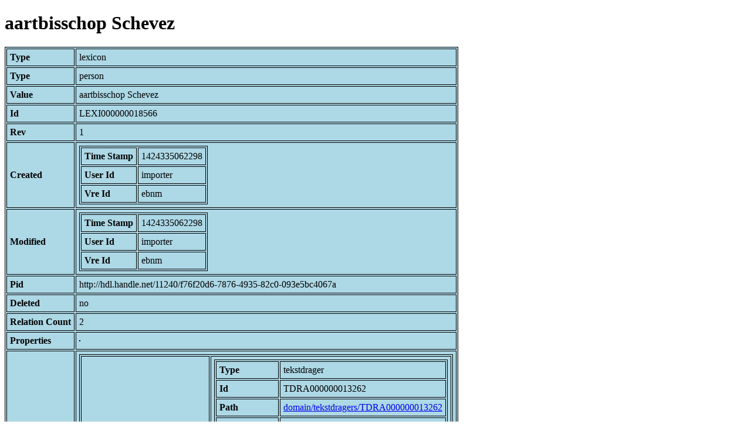

--- FILE ---
content_type: text/html; charset=UTF-8
request_url: https://bnm-i.huygens.knaw.nl/api/domain/lexicons/LEXI000000018566
body_size: 714
content:
<!DOCTYPE html>
<html>
<head>
<meta charset="UTF-8">
<link rel="stylesheet" type="text/css" href="https://bnm-i.huygens.knaw.nl/api/static/css/static-html.css"/>
<base href="https://bnm-i.huygens.knaw.nl/api/domain/">
<title>aartbisschop Schevez</title>
</head>
<body>
<h1>aartbisschop Schevez</h1><table>
<tr><th>Type</th><td>lexicon</td></tr>
<tr><th>Type</th><td>person</td></tr>
<tr><th>Value</th><td>aartbisschop Schevez</td></tr>
<tr><th>Id</th><td>LEXI000000018566</td></tr>
<tr><th>Rev</th><td>1</td></tr>
<tr><th>Created</th><td><table>
<tr><th>Time Stamp</th><td> 1424335062298</td></tr>
<tr><th>User Id</th><td>importer</td></tr>
<tr><th>Vre Id</th><td>ebnm</td></tr>
</table></td></tr>
<tr><th>Modified</th><td><table>
<tr><th>Time Stamp</th><td> 1424335062298</td></tr>
<tr><th>User Id</th><td>importer</td></tr>
<tr><th>Vre Id</th><td>ebnm</td></tr>
</table></td></tr>
<tr><th>Pid</th><td>http://hdl.handle.net/11240/f76f20d6-7876-4935-82c0-093e5bc4067a</td></tr>
<tr><th>Deleted</th><td>no</td></tr>
<tr><th>Relation Count</th><td> 2</td></tr>
<tr><th>Properties</th><td><table>
</table></td></tr>
<tr><th>Relations</th><td><table>
<tr><th>Is  opdrachtgever  of  textdrager</th><td><table>
<tr><th>Type</th><td>tekstdrager</td></tr>
<tr><th>Id</th><td>TDRA000000013262</td></tr>
<tr><th>Path</th><td><a href="tekstdragers/TDRA000000013262">domain/tekstdragers/TDRA000000013262</a></td></tr>
<tr><th>Display Name</th><td>EDINBURGH, UL : 177</td></tr>
<tr><th>Relation Id</th><td>RELA000000186269</td></tr>
<tr><th>Accepted</th><td>yes</td></tr>
<tr><th>Rev</th><td> 1</td></tr>
</table>
</td></tr>
<tr><th>Lexicon  about  person</th><td><table>
<tr><th>Type</th><td>person</td></tr>
<tr><th>Id</th><td>PERS000000012758</td></tr>
<tr><th>Path</th><td><a href="persons/PERS000000012758">domain/persons/PERS000000012758</a></td></tr>
<tr><th>Display Name</th><td>aartbisschop Schevez</td></tr>
<tr><th>Relation Id</th><td>RELA000000186268</td></tr>
<tr><th>Accepted</th><td>yes</td></tr>
<tr><th>Rev</th><td> 1</td></tr>
</table>
</td></tr>
</table></td></tr>
<tr><th>Variation Refs</th><td><a href="lexicons/LEXI000000018566">lexicons</a><br/><a href="ebnmlexicons/LEXI000000018566">ebnmlexicons</a><br/></td></tr>
</table>
</body>
</html>
